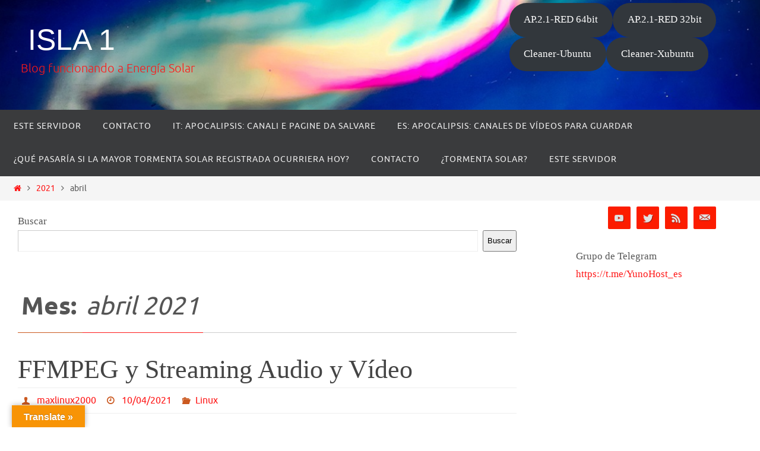

--- FILE ---
content_type: text/html; charset=UTF-8
request_url: https://www.preparandonos.es/2021/04/
body_size: 13253
content:
<!DOCTYPE html>
<html lang="es">
<head>
<meta name="viewport" content="width=device-width, user-scalable=yes, initial-scale=1.0, minimum-scale=1.0, maximum-scale=3.0">
<meta http-equiv="Content-Type" content="text/html; charset=UTF-8" />
<link rel="profile" href="http://gmpg.org/xfn/11" />
<link rel="pingback" href="https://www.preparandonos.es/xmlrpc.php" />
<title>abril 2021 &#8211; ISLA 1</title>
<meta name='robots' content='noindex, nofollow' />
<link rel='dns-prefetch' href='//translate.google.com' />
<link rel="alternate" type="application/rss+xml" title="ISLA 1 &raquo; Feed" href="https://www.preparandonos.es/feed/" />
<link rel="alternate" type="application/rss+xml" title="ISLA 1 &raquo; Feed de los comentarios" href="https://www.preparandonos.es/comments/feed/" />
<script type="text/javascript">
window._wpemojiSettings = {"baseUrl":"https:\/\/s.w.org\/images\/core\/emoji\/14.0.0\/72x72\/","ext":".png","svgUrl":"https:\/\/s.w.org\/images\/core\/emoji\/14.0.0\/svg\/","svgExt":".svg","source":{"concatemoji":"https:\/\/www.preparandonos.es\/wp-includes\/js\/wp-emoji-release.min.js?ver=6.2.2"}};
/*! This file is auto-generated */
!function(e,a,t){var n,r,o,i=a.createElement("canvas"),p=i.getContext&&i.getContext("2d");function s(e,t){p.clearRect(0,0,i.width,i.height),p.fillText(e,0,0);e=i.toDataURL();return p.clearRect(0,0,i.width,i.height),p.fillText(t,0,0),e===i.toDataURL()}function c(e){var t=a.createElement("script");t.src=e,t.defer=t.type="text/javascript",a.getElementsByTagName("head")[0].appendChild(t)}for(o=Array("flag","emoji"),t.supports={everything:!0,everythingExceptFlag:!0},r=0;r<o.length;r++)t.supports[o[r]]=function(e){if(p&&p.fillText)switch(p.textBaseline="top",p.font="600 32px Arial",e){case"flag":return s("\ud83c\udff3\ufe0f\u200d\u26a7\ufe0f","\ud83c\udff3\ufe0f\u200b\u26a7\ufe0f")?!1:!s("\ud83c\uddfa\ud83c\uddf3","\ud83c\uddfa\u200b\ud83c\uddf3")&&!s("\ud83c\udff4\udb40\udc67\udb40\udc62\udb40\udc65\udb40\udc6e\udb40\udc67\udb40\udc7f","\ud83c\udff4\u200b\udb40\udc67\u200b\udb40\udc62\u200b\udb40\udc65\u200b\udb40\udc6e\u200b\udb40\udc67\u200b\udb40\udc7f");case"emoji":return!s("\ud83e\udef1\ud83c\udffb\u200d\ud83e\udef2\ud83c\udfff","\ud83e\udef1\ud83c\udffb\u200b\ud83e\udef2\ud83c\udfff")}return!1}(o[r]),t.supports.everything=t.supports.everything&&t.supports[o[r]],"flag"!==o[r]&&(t.supports.everythingExceptFlag=t.supports.everythingExceptFlag&&t.supports[o[r]]);t.supports.everythingExceptFlag=t.supports.everythingExceptFlag&&!t.supports.flag,t.DOMReady=!1,t.readyCallback=function(){t.DOMReady=!0},t.supports.everything||(n=function(){t.readyCallback()},a.addEventListener?(a.addEventListener("DOMContentLoaded",n,!1),e.addEventListener("load",n,!1)):(e.attachEvent("onload",n),a.attachEvent("onreadystatechange",function(){"complete"===a.readyState&&t.readyCallback()})),(e=t.source||{}).concatemoji?c(e.concatemoji):e.wpemoji&&e.twemoji&&(c(e.twemoji),c(e.wpemoji)))}(window,document,window._wpemojiSettings);
</script>
<style type="text/css">
img.wp-smiley,
img.emoji {
	display: inline !important;
	border: none !important;
	box-shadow: none !important;
	height: 1em !important;
	width: 1em !important;
	margin: 0 0.07em !important;
	vertical-align: -0.1em !important;
	background: none !important;
	padding: 0 !important;
}
</style>
	<link rel='stylesheet' id='wp-block-library-css' href='https://www.preparandonos.es/wp-includes/css/dist/block-library/style.min.css?ver=6.2.2' type='text/css' media='all' />
<link rel='stylesheet' id='classic-theme-styles-css' href='https://www.preparandonos.es/wp-includes/css/classic-themes.min.css?ver=6.2.2' type='text/css' media='all' />
<style id='global-styles-inline-css' type='text/css'>
body{--wp--preset--color--black: #000000;--wp--preset--color--cyan-bluish-gray: #abb8c3;--wp--preset--color--white: #ffffff;--wp--preset--color--pale-pink: #f78da7;--wp--preset--color--vivid-red: #cf2e2e;--wp--preset--color--luminous-vivid-orange: #ff6900;--wp--preset--color--luminous-vivid-amber: #fcb900;--wp--preset--color--light-green-cyan: #7bdcb5;--wp--preset--color--vivid-green-cyan: #00d084;--wp--preset--color--pale-cyan-blue: #8ed1fc;--wp--preset--color--vivid-cyan-blue: #0693e3;--wp--preset--color--vivid-purple: #9b51e0;--wp--preset--gradient--vivid-cyan-blue-to-vivid-purple: linear-gradient(135deg,rgba(6,147,227,1) 0%,rgb(155,81,224) 100%);--wp--preset--gradient--light-green-cyan-to-vivid-green-cyan: linear-gradient(135deg,rgb(122,220,180) 0%,rgb(0,208,130) 100%);--wp--preset--gradient--luminous-vivid-amber-to-luminous-vivid-orange: linear-gradient(135deg,rgba(252,185,0,1) 0%,rgba(255,105,0,1) 100%);--wp--preset--gradient--luminous-vivid-orange-to-vivid-red: linear-gradient(135deg,rgba(255,105,0,1) 0%,rgb(207,46,46) 100%);--wp--preset--gradient--very-light-gray-to-cyan-bluish-gray: linear-gradient(135deg,rgb(238,238,238) 0%,rgb(169,184,195) 100%);--wp--preset--gradient--cool-to-warm-spectrum: linear-gradient(135deg,rgb(74,234,220) 0%,rgb(151,120,209) 20%,rgb(207,42,186) 40%,rgb(238,44,130) 60%,rgb(251,105,98) 80%,rgb(254,248,76) 100%);--wp--preset--gradient--blush-light-purple: linear-gradient(135deg,rgb(255,206,236) 0%,rgb(152,150,240) 100%);--wp--preset--gradient--blush-bordeaux: linear-gradient(135deg,rgb(254,205,165) 0%,rgb(254,45,45) 50%,rgb(107,0,62) 100%);--wp--preset--gradient--luminous-dusk: linear-gradient(135deg,rgb(255,203,112) 0%,rgb(199,81,192) 50%,rgb(65,88,208) 100%);--wp--preset--gradient--pale-ocean: linear-gradient(135deg,rgb(255,245,203) 0%,rgb(182,227,212) 50%,rgb(51,167,181) 100%);--wp--preset--gradient--electric-grass: linear-gradient(135deg,rgb(202,248,128) 0%,rgb(113,206,126) 100%);--wp--preset--gradient--midnight: linear-gradient(135deg,rgb(2,3,129) 0%,rgb(40,116,252) 100%);--wp--preset--duotone--dark-grayscale: url('#wp-duotone-dark-grayscale');--wp--preset--duotone--grayscale: url('#wp-duotone-grayscale');--wp--preset--duotone--purple-yellow: url('#wp-duotone-purple-yellow');--wp--preset--duotone--blue-red: url('#wp-duotone-blue-red');--wp--preset--duotone--midnight: url('#wp-duotone-midnight');--wp--preset--duotone--magenta-yellow: url('#wp-duotone-magenta-yellow');--wp--preset--duotone--purple-green: url('#wp-duotone-purple-green');--wp--preset--duotone--blue-orange: url('#wp-duotone-blue-orange');--wp--preset--font-size--small: 13px;--wp--preset--font-size--medium: 20px;--wp--preset--font-size--large: 36px;--wp--preset--font-size--x-large: 42px;--wp--preset--spacing--20: 0.44rem;--wp--preset--spacing--30: 0.67rem;--wp--preset--spacing--40: 1rem;--wp--preset--spacing--50: 1.5rem;--wp--preset--spacing--60: 2.25rem;--wp--preset--spacing--70: 3.38rem;--wp--preset--spacing--80: 5.06rem;--wp--preset--shadow--natural: 6px 6px 9px rgba(0, 0, 0, 0.2);--wp--preset--shadow--deep: 12px 12px 50px rgba(0, 0, 0, 0.4);--wp--preset--shadow--sharp: 6px 6px 0px rgba(0, 0, 0, 0.2);--wp--preset--shadow--outlined: 6px 6px 0px -3px rgba(255, 255, 255, 1), 6px 6px rgba(0, 0, 0, 1);--wp--preset--shadow--crisp: 6px 6px 0px rgba(0, 0, 0, 1);}:where(.is-layout-flex){gap: 0.5em;}body .is-layout-flow > .alignleft{float: left;margin-inline-start: 0;margin-inline-end: 2em;}body .is-layout-flow > .alignright{float: right;margin-inline-start: 2em;margin-inline-end: 0;}body .is-layout-flow > .aligncenter{margin-left: auto !important;margin-right: auto !important;}body .is-layout-constrained > .alignleft{float: left;margin-inline-start: 0;margin-inline-end: 2em;}body .is-layout-constrained > .alignright{float: right;margin-inline-start: 2em;margin-inline-end: 0;}body .is-layout-constrained > .aligncenter{margin-left: auto !important;margin-right: auto !important;}body .is-layout-constrained > :where(:not(.alignleft):not(.alignright):not(.alignfull)){max-width: var(--wp--style--global--content-size);margin-left: auto !important;margin-right: auto !important;}body .is-layout-constrained > .alignwide{max-width: var(--wp--style--global--wide-size);}body .is-layout-flex{display: flex;}body .is-layout-flex{flex-wrap: wrap;align-items: center;}body .is-layout-flex > *{margin: 0;}:where(.wp-block-columns.is-layout-flex){gap: 2em;}.has-black-color{color: var(--wp--preset--color--black) !important;}.has-cyan-bluish-gray-color{color: var(--wp--preset--color--cyan-bluish-gray) !important;}.has-white-color{color: var(--wp--preset--color--white) !important;}.has-pale-pink-color{color: var(--wp--preset--color--pale-pink) !important;}.has-vivid-red-color{color: var(--wp--preset--color--vivid-red) !important;}.has-luminous-vivid-orange-color{color: var(--wp--preset--color--luminous-vivid-orange) !important;}.has-luminous-vivid-amber-color{color: var(--wp--preset--color--luminous-vivid-amber) !important;}.has-light-green-cyan-color{color: var(--wp--preset--color--light-green-cyan) !important;}.has-vivid-green-cyan-color{color: var(--wp--preset--color--vivid-green-cyan) !important;}.has-pale-cyan-blue-color{color: var(--wp--preset--color--pale-cyan-blue) !important;}.has-vivid-cyan-blue-color{color: var(--wp--preset--color--vivid-cyan-blue) !important;}.has-vivid-purple-color{color: var(--wp--preset--color--vivid-purple) !important;}.has-black-background-color{background-color: var(--wp--preset--color--black) !important;}.has-cyan-bluish-gray-background-color{background-color: var(--wp--preset--color--cyan-bluish-gray) !important;}.has-white-background-color{background-color: var(--wp--preset--color--white) !important;}.has-pale-pink-background-color{background-color: var(--wp--preset--color--pale-pink) !important;}.has-vivid-red-background-color{background-color: var(--wp--preset--color--vivid-red) !important;}.has-luminous-vivid-orange-background-color{background-color: var(--wp--preset--color--luminous-vivid-orange) !important;}.has-luminous-vivid-amber-background-color{background-color: var(--wp--preset--color--luminous-vivid-amber) !important;}.has-light-green-cyan-background-color{background-color: var(--wp--preset--color--light-green-cyan) !important;}.has-vivid-green-cyan-background-color{background-color: var(--wp--preset--color--vivid-green-cyan) !important;}.has-pale-cyan-blue-background-color{background-color: var(--wp--preset--color--pale-cyan-blue) !important;}.has-vivid-cyan-blue-background-color{background-color: var(--wp--preset--color--vivid-cyan-blue) !important;}.has-vivid-purple-background-color{background-color: var(--wp--preset--color--vivid-purple) !important;}.has-black-border-color{border-color: var(--wp--preset--color--black) !important;}.has-cyan-bluish-gray-border-color{border-color: var(--wp--preset--color--cyan-bluish-gray) !important;}.has-white-border-color{border-color: var(--wp--preset--color--white) !important;}.has-pale-pink-border-color{border-color: var(--wp--preset--color--pale-pink) !important;}.has-vivid-red-border-color{border-color: var(--wp--preset--color--vivid-red) !important;}.has-luminous-vivid-orange-border-color{border-color: var(--wp--preset--color--luminous-vivid-orange) !important;}.has-luminous-vivid-amber-border-color{border-color: var(--wp--preset--color--luminous-vivid-amber) !important;}.has-light-green-cyan-border-color{border-color: var(--wp--preset--color--light-green-cyan) !important;}.has-vivid-green-cyan-border-color{border-color: var(--wp--preset--color--vivid-green-cyan) !important;}.has-pale-cyan-blue-border-color{border-color: var(--wp--preset--color--pale-cyan-blue) !important;}.has-vivid-cyan-blue-border-color{border-color: var(--wp--preset--color--vivid-cyan-blue) !important;}.has-vivid-purple-border-color{border-color: var(--wp--preset--color--vivid-purple) !important;}.has-vivid-cyan-blue-to-vivid-purple-gradient-background{background: var(--wp--preset--gradient--vivid-cyan-blue-to-vivid-purple) !important;}.has-light-green-cyan-to-vivid-green-cyan-gradient-background{background: var(--wp--preset--gradient--light-green-cyan-to-vivid-green-cyan) !important;}.has-luminous-vivid-amber-to-luminous-vivid-orange-gradient-background{background: var(--wp--preset--gradient--luminous-vivid-amber-to-luminous-vivid-orange) !important;}.has-luminous-vivid-orange-to-vivid-red-gradient-background{background: var(--wp--preset--gradient--luminous-vivid-orange-to-vivid-red) !important;}.has-very-light-gray-to-cyan-bluish-gray-gradient-background{background: var(--wp--preset--gradient--very-light-gray-to-cyan-bluish-gray) !important;}.has-cool-to-warm-spectrum-gradient-background{background: var(--wp--preset--gradient--cool-to-warm-spectrum) !important;}.has-blush-light-purple-gradient-background{background: var(--wp--preset--gradient--blush-light-purple) !important;}.has-blush-bordeaux-gradient-background{background: var(--wp--preset--gradient--blush-bordeaux) !important;}.has-luminous-dusk-gradient-background{background: var(--wp--preset--gradient--luminous-dusk) !important;}.has-pale-ocean-gradient-background{background: var(--wp--preset--gradient--pale-ocean) !important;}.has-electric-grass-gradient-background{background: var(--wp--preset--gradient--electric-grass) !important;}.has-midnight-gradient-background{background: var(--wp--preset--gradient--midnight) !important;}.has-small-font-size{font-size: var(--wp--preset--font-size--small) !important;}.has-medium-font-size{font-size: var(--wp--preset--font-size--medium) !important;}.has-large-font-size{font-size: var(--wp--preset--font-size--large) !important;}.has-x-large-font-size{font-size: var(--wp--preset--font-size--x-large) !important;}
.wp-block-navigation a:where(:not(.wp-element-button)){color: inherit;}
:where(.wp-block-columns.is-layout-flex){gap: 2em;}
.wp-block-pullquote{font-size: 1.5em;line-height: 1.6;}
</style>
<link rel='stylesheet' id='google-language-translator-css' href='https://www.preparandonos.es/wp-content/plugins/google-language-translator/css/style.css?ver=6.0.19' type='text/css' media='' />
<link rel='stylesheet' id='glt-toolbar-styles-css' href='https://www.preparandonos.es/wp-content/plugins/google-language-translator/css/toolbar.css?ver=6.0.19' type='text/css' media='' />
<link rel='stylesheet' id='vlp-public-css' href='https://www.preparandonos.es/wp-content/plugins/visual-link-preview/dist/public.css?ver=2.2.5' type='text/css' media='all' />
<link rel='stylesheet' id='nirvana-fonts-css' href='https://www.preparandonos.es/wp-content/themes/nirvana/fonts/fontfaces.css?ver=1.6.2' type='text/css' media='all' />
<link rel='stylesheet' id='nirvana-style-css' href='https://www.preparandonos.es/wp-content/themes/nirvana/style.css?ver=1.6.2' type='text/css' media='all' />
<style id='nirvana-style-inline-css' type='text/css'>
 #header-container { width: 1250px; } #header-container, #access >.menu, #forbottom, #colophon, #footer-widget-area, #topbar-inner, .ppbox, #pp-afterslider #container, #breadcrumbs-box { max-width: 1250px; } #container.one-column { } #container.two-columns-right #secondary { width: 300px; float:right; } #container.two-columns-right #content { width: 810px; float: left; } /* fallback */ #container.two-columns-right #content { width: calc(100% - 380px); float: left; } #container.two-columns-left #primary { width: 300px; float: left; } #container.two-columns-left #content { width: 810px; float: right; } /* fallback */ #container.two-columns-left #content { width: -moz-calc(100% - 380px); float: right; width: -webkit-calc(100% - 380px ); width: calc(100% - 380px); } #container.three-columns-right .sidey { width: 150px; float: left; } #container.three-columns-right #primary { margin-left: 80px; margin-right: 80px; } #container.three-columns-right #content { width: 730px; float: left; } /* fallback */ #container.three-columns-right #content { width: -moz-calc(100% - 460px); float: left; width: -webkit-calc(100% - 460px); width: calc(100% - 460px); } #container.three-columns-left .sidey { width: 150px; float: left; } #container.three-columns-left #secondary{ margin-left: 80px; margin-right: 80px; } #container.three-columns-left #content { width: 730px; float: right;} /* fallback */ #container.three-columns-left #content { width: -moz-calc(100% - 460px); float: right; width: -webkit-calc(100% - 460px); width: calc(100% - 460px); } #container.three-columns-sided .sidey { width: 150px; float: left; } #container.three-columns-sided #secondary{ float:right; } #container.three-columns-sided #content { width: 730px; float: right; /* fallback */ width: -moz-calc(100% - 460px); float: right; width: -webkit-calc(100% - 460px); float: right; width: calc(100% - 460px); float: right; margin: 0 230px 0 -1190px; } body { font-family: Ubuntu; } #content h1.entry-title a, #content h2.entry-title a, #content h1.entry-title, #content h2.entry-title { font-family: "Fuente general"; } .widget-title, .widget-title a { line-height: normal; font-family: "Fuente general"; } .widget-container, .widget-container a { font-family: Fuente general; } .entry-content h1, .entry-content h2, .entry-content h3, .entry-content h4, .entry-content h5, .entry-content h6, .nivo-caption h2, #front-text1 h1, #front-text2 h1, h3.column-header-image, #comments #reply-title { font-family: "Fuente general"; } #site-title span a { font-family: "Arial Black", Gadget, sans-serif; }; } #access ul li a, #access ul li a span { font-family: "Fuente general"; } /* general */ body { color: #555555; background-color: #FFFFFF } a { color: #ff1818; } a:hover, .entry-meta span a:hover, .comments-link a:hover, body.coldisplay2 #front-columns a:active { color: #CB5920; } a:active { background-color: #CB5920; color: #FFFFFF; } .entry-meta a:hover, .widget-container a:hover, .footer2 a:hover { border-bottom-color: #CCCCCC; } .sticky h2.entry-title a { background-color: #ff1818; color: #FFFFFF; } #header { ; } #site-title span a { color: #ffffff; } #site-description { color: #ff1818; } .socials a:hover .socials-hover { background-color: #ff1818; } .socials .socials-hover { background-color: #fc1c00; } /* Main menu top level */ #access a, #nav-toggle span { color: #EEEEEE; } #access, #nav-toggle, #access ul li { background-color: #3A3B3D; } #access > .menu > ul > li > a > span { } #access ul li:hover { background-color: #ff1818; color: #FFFFFF; } #access ul > li.current_page_item , #access ul > li.current-menu-item, #access ul > li.current_page_ancestor , #access ul > li.current-menu-ancestor { background-color: #47484a; } /* Main menu Submenus */ #access ul ul li, #access ul ul { background-color: #ff1818; } #access ul ul li a { color: #FFFFFF; } #access ul ul li:hover { background-color: #ff2626; } #breadcrumbs { background-color: #f5f5f5; } #access ul ul li.current_page_item, #access ul ul li.current-menu-item, #access ul ul li.current_page_ancestor, #access ul ul li.current-menu-ancestor { background-color: #ff2626; } /* top menu */ #topbar { background-color: #FFFFFF; border-bottom-color: #ebebeb; } .menu-header-search .searchform { background: #F7F7F7; } .topmenu ul li a, .search-icon:before { color: #999999; } .topmenu ul li a:hover { background-color: #efefef; } .search-icon:hover:before { color: #ff1818; } /* main */ #main { background-color: #FFFFFF; } #author-info, .page-title, #entry-author-info { border-color: #CCCCCC; } .page-title-text { border-color: #CB5920; } .page-title span { border-color: #ff1818; } #entry-author-info #author-avatar, #author-info #author-avatar { border-color: #EEEEEE; } .avatar-container:before { background-color: #CB5920; } .sidey .widget-container { color: #555555; ; } .sidey .widget-title { color: #666666; ; border-color: #CCCCCC; } .sidey .widget-container a { ; } .sidey .widget-container a:hover { ; } .widget-title span { border-color: #666666; } .entry-content h1, .entry-content h2, .entry-content h3, .entry-content h4, .entry-content h5, .entry-content h6 { color: #444444; } .entry-title, .entry-title a{ color: #444444; } .entry-title a:hover { color: #000000; } #content span.entry-format { color: #CCCCCC; } /* footer */ #footer { color: #AAAAAA; background-color: #F5F5F5; } #footer2 { color: #AAAAAA; background-color: #3A3B3D; } #sfooter-full { background-color: #353638; } .footermenu ul li { border-color: #494a4c; } .footermenu ul li:hover { border-color: #5d5e60; } #colophon a { ; } #colophon a:hover { ; } #footer2 a, .footermenu ul li:after { ; } #footer2 a:hover { ; } #footer .widget-container { color: #555555; ; } #footer .widget-title { color: #888888; ; border-color:#CCCCCC; } /* buttons */ a.continue-reading-link { color: #ff1818; border-color: #ff1818; } a.continue-reading-link:hover { background-color: #ff1818; color: #FFFFFF; } #cryout_ajax_more_trigger { border: 1px solid #CCCCCC; } #cryout_ajax_more_trigger:hover { background-color: #F7F7F7; } a.continue-reading-link i.crycon-right-dir { color: #ff1818 } a.continue-reading-link:hover i.crycon-right-dir { color: #FFFFFF } .page-link a, .page-link > span > em { border-color: #CCCCCC } .columnmore a { background: #CB5920; color:#F7F7F7 } .columnmore a:hover { background: #ff1818; } .file, .button, input[type="submit"], input[type="reset"], #respond .form-submit input#submit { background-color: #FFFFFF; border-color: #CCCCCC; } .button:hover, #respond .form-submit input#submit:hover { background-color: #F7F7F7; } .entry-content tr th, .entry-content thead th { color: #444444; } .entry-content tr th { background-color: #ff1818; color:#FFFFFF; } .entry-content tr.even { background-color: #F7F7F7; } hr { border-color: #EEEEEE; } input[type="text"], input[type="password"], input[type="email"], input[type="color"], input[type="date"], input[type="datetime"], input[type="datetime-local"], input[type="month"], input[type="number"], input[type="range"], input[type="search"], input[type="tel"], input[type="time"], input[type="url"], input[type="week"], textarea, select { border-color: #CCCCCC #EEEEEE #EEEEEE #CCCCCC; color: #555555; } input[type="submit"], input[type="reset"] { color: #555555; } input[type="text"]:hover, input[type="password"]:hover, input[type="email"]:hover, input[type="color"]:hover, input[type="date"]:hover, input[type="datetime"]:hover, input[type="datetime-local"]:hover, input[type="month"]:hover, input[type="number"]:hover, input[type="range"]:hover, input[type="search"]:hover, input[type="tel"]:hover, input[type="time"]:hover, input[type="url"]:hover, input[type="week"]:hover, textarea:hover { background-color: rgba(247,247,247,0.4); } .entry-content pre { background-color: #F7F7F7; border-color: rgba(255,24,24,0.1); } abbr, acronym { border-color: #555555; } .comment-meta a { color: #999999; } #respond .form-allowed-tags { color: #999999; } .comment .reply a { border-color: #EEEEEE; } .comment .reply a:hover { color: #ff1818; } .entry-meta { border-color: #EEEEEE; } .entry-meta .crycon-metas:before { color: #CB5920; } .entry-meta span a, .comments-link a { ; } .entry-meta span a:hover, .comments-link a:hover { ; } .entry-meta span, .entry-utility span, .footer-tags { color: #c1c1c1; } .nav-next a, .nav-previous a{ background-color:#f8f8f8; } .nav-next a:hover, .nav-previous a:hover { background-color: #ff1818; color:#FFFFFF; } .pagination { border-color: #ededed; } .pagination a:hover { background-color: #CB5920; color: #FFFFFF; } h3#comments-title { border-color: #CCCCCC; } h3#comments-title span { background-color: #ff1818; color: #FFFFFF; } .comment-details { border-color: #EEEEEE; } .searchform input[type="text"] { color: #999999; } .searchform:after { background-color: #ff1818; } .searchform:hover:after { background-color: #CB5920; } .searchsubmit[type="submit"]{ color: #F7F7F7; } li.menu-main-search .searchform .s { background-color: #FFFFFF; } li.menu-main-search .searchsubmit[type="submit"] { color: #999999; } .caption-accented .wp-caption { background-color:rgba(255,24,24,0.8); color:#FFFFFF; } .nirvana-image-one .entry-content img[class*='align'], .nirvana-image-one .entry-summary img[class*='align'], .nirvana-image-two .entry-content img[class*='align'], .nirvana-image-two .entry-summary img[class*='align'] .nirvana-image-one .entry-content [class*='wp-block'][class*='align'] img, .nirvana-image-one .entry-summary [class*='wp-block'][class*='align'] img, .nirvana-image-two .entry-content [class*='wp-block'][class*='align'] img, .nirvana-image-two .entry-summary [class*='wp-block'][class*='align'] img { border-color: #ff1818; } html { font-size: 17px; line-height: 1.8; } .entry-content, .entry-summary, .ppbox { text-align: inherit ; } .entry-content, .entry-summary, .widget-container, .ppbox, .navigation { ; } #content h1.entry-title, #content h2.entry-title, .woocommerce-page h1.page-title { font-size: 44px; } .widget-title, .widget-title a { font-size: 20px; } .widget-container, .widget-container a { font-size: 17px; } #content h1, #pp-afterslider h1 { font-size: 42px; } #content h2, #pp-afterslider h2 { font-size: 36px; } #content h3, #pp-afterslider h3 { font-size: 31px; } #content h4, #pp-afterslider h4 { font-size: 26px; } #content h5, #pp-afterslider h5 { font-size: 21px; } #content h6, #pp-afterslider h6 { font-size: 16px; } #site-title span a { font-size: 50px; } #access ul li a { font-size: 14px; } #access ul ul ul a { font-size: 13px; } .nocomments, .nocomments2 { display: none; } article footer.entry-meta { display: none; } .entry-content p, .entry-content ul, .entry-content ol, .entry-content dd, .entry-content pre, .entry-content hr, .commentlist p { margin-bottom: 1.0em; } #header-container > div { margin: 35px 0 0 0px; } #toTop:hover .crycon-back2top:before { color: #CB5920; } #main { margin-top: 5px; } #forbottom { padding-left: 0px; padding-right: 0px; } #header-widget-area { width: 33%; } #branding { height:180px; } @media (max-width: 1920px) { #branding, #bg_image { display: block; height: auto; max-width: 100%; min-height: inherit !important; } } 
/* Nirvana Custom CSS */ /* cabecera */ #bg_image { width: 100%; height: 100%; } #site-title { margin-left: 1em; } #site-description { margin-left: 1em; } #topbar { display: none; } .wp-block-code { background-color: black !important; color: lime; margin: 1em; -webkit-box-shadow: 5px 5px 12px 2px rgba(0,0,0,0.72); box-shadow: 5px 5px 12px 2px rgba(0,0,0,0.72); } .smallButtons { font-size: 0.5em !important; padding: 5px !important; background: white; }
</style>
<link rel='stylesheet' id='nirvana-mobile-css' href='https://www.preparandonos.es/wp-content/themes/nirvana/styles/style-mobile.css?ver=1.6.2' type='text/css' media='all' />
<script type='text/javascript' src='https://www.preparandonos.es/wp-includes/js/jquery/jquery.min.js?ver=3.6.4' id='jquery-core-js'></script>
<script type='text/javascript' src='https://www.preparandonos.es/wp-includes/js/jquery/jquery-migrate.min.js?ver=3.4.0' id='jquery-migrate-js'></script>
<link rel="https://api.w.org/" href="https://www.preparandonos.es/wp-json/" /><link rel="EditURI" type="application/rsd+xml" title="RSD" href="https://www.preparandonos.es/xmlrpc.php?rsd" />
<link rel="wlwmanifest" type="application/wlwmanifest+xml" href="https://www.preparandonos.es/wp-includes/wlwmanifest.xml" />
<meta name="generator" content="WordPress 6.2.2" />
<style>p.hello{font-size:12px;color:darkgray;}#google_language_translator,#flags{text-align:left;}#google_language_translator{clear:both;}#flags{width:165px;}#flags a{display:inline-block;margin-right:2px;}#google_language_translator{width:auto!important;}div.skiptranslate.goog-te-gadget{display:inline!important;}.goog-tooltip{display: none!important;}.goog-tooltip:hover{display: none!important;}.goog-text-highlight{background-color:transparent!important;border:none!important;box-shadow:none!important;}#google_language_translator select.goog-te-combo{color:#32373c;}#google_language_translator{color:transparent;}body{top:0px!important;}#goog-gt-{display:none!important;}#glt-translate-trigger{left:20px;right:auto;}#glt-translate-trigger > span{color:#ffffff;}#glt-translate-trigger{background:#f89406;}.goog-te-gadget .goog-te-combo{width:100%;}</style><link rel="icon" href="https://www.preparandonos.es/wp-content/uploads/2021/02/cropped-standard_compressed_koronautbrudd-150x150.jpg" sizes="32x32" />
<link rel="icon" href="https://www.preparandonos.es/wp-content/uploads/2021/02/cropped-standard_compressed_koronautbrudd-300x300.jpg" sizes="192x192" />
<link rel="apple-touch-icon" href="https://www.preparandonos.es/wp-content/uploads/2021/02/cropped-standard_compressed_koronautbrudd-300x300.jpg" />
<meta name="msapplication-TileImage" content="https://www.preparandonos.es/wp-content/uploads/2021/02/cropped-standard_compressed_koronautbrudd-300x300.jpg" />
<!--[if lt IE 9]>
<script>
document.createElement('header');
document.createElement('nav');
document.createElement('section');
document.createElement('article');
document.createElement('aside');
document.createElement('footer');
</script>
<![endif]-->
</head>
<body class="archive date nirvana-image-two caption-simple nirvana-comment-placeholders nirvana-menu-left">

		<a class="skip-link screen-reader-text" href="#main" title="Ir al contenido"> Ir al contenido </a>
	<svg xmlns="http://www.w3.org/2000/svg" viewBox="0 0 0 0" width="0" height="0" focusable="false" role="none" style="visibility: hidden; position: absolute; left: -9999px; overflow: hidden;" ><defs><filter id="wp-duotone-dark-grayscale"><feColorMatrix color-interpolation-filters="sRGB" type="matrix" values=" .299 .587 .114 0 0 .299 .587 .114 0 0 .299 .587 .114 0 0 .299 .587 .114 0 0 " /><feComponentTransfer color-interpolation-filters="sRGB" ><feFuncR type="table" tableValues="0 0.49803921568627" /><feFuncG type="table" tableValues="0 0.49803921568627" /><feFuncB type="table" tableValues="0 0.49803921568627" /><feFuncA type="table" tableValues="1 1" /></feComponentTransfer><feComposite in2="SourceGraphic" operator="in" /></filter></defs></svg><svg xmlns="http://www.w3.org/2000/svg" viewBox="0 0 0 0" width="0" height="0" focusable="false" role="none" style="visibility: hidden; position: absolute; left: -9999px; overflow: hidden;" ><defs><filter id="wp-duotone-grayscale"><feColorMatrix color-interpolation-filters="sRGB" type="matrix" values=" .299 .587 .114 0 0 .299 .587 .114 0 0 .299 .587 .114 0 0 .299 .587 .114 0 0 " /><feComponentTransfer color-interpolation-filters="sRGB" ><feFuncR type="table" tableValues="0 1" /><feFuncG type="table" tableValues="0 1" /><feFuncB type="table" tableValues="0 1" /><feFuncA type="table" tableValues="1 1" /></feComponentTransfer><feComposite in2="SourceGraphic" operator="in" /></filter></defs></svg><svg xmlns="http://www.w3.org/2000/svg" viewBox="0 0 0 0" width="0" height="0" focusable="false" role="none" style="visibility: hidden; position: absolute; left: -9999px; overflow: hidden;" ><defs><filter id="wp-duotone-purple-yellow"><feColorMatrix color-interpolation-filters="sRGB" type="matrix" values=" .299 .587 .114 0 0 .299 .587 .114 0 0 .299 .587 .114 0 0 .299 .587 .114 0 0 " /><feComponentTransfer color-interpolation-filters="sRGB" ><feFuncR type="table" tableValues="0.54901960784314 0.98823529411765" /><feFuncG type="table" tableValues="0 1" /><feFuncB type="table" tableValues="0.71764705882353 0.25490196078431" /><feFuncA type="table" tableValues="1 1" /></feComponentTransfer><feComposite in2="SourceGraphic" operator="in" /></filter></defs></svg><svg xmlns="http://www.w3.org/2000/svg" viewBox="0 0 0 0" width="0" height="0" focusable="false" role="none" style="visibility: hidden; position: absolute; left: -9999px; overflow: hidden;" ><defs><filter id="wp-duotone-blue-red"><feColorMatrix color-interpolation-filters="sRGB" type="matrix" values=" .299 .587 .114 0 0 .299 .587 .114 0 0 .299 .587 .114 0 0 .299 .587 .114 0 0 " /><feComponentTransfer color-interpolation-filters="sRGB" ><feFuncR type="table" tableValues="0 1" /><feFuncG type="table" tableValues="0 0.27843137254902" /><feFuncB type="table" tableValues="0.5921568627451 0.27843137254902" /><feFuncA type="table" tableValues="1 1" /></feComponentTransfer><feComposite in2="SourceGraphic" operator="in" /></filter></defs></svg><svg xmlns="http://www.w3.org/2000/svg" viewBox="0 0 0 0" width="0" height="0" focusable="false" role="none" style="visibility: hidden; position: absolute; left: -9999px; overflow: hidden;" ><defs><filter id="wp-duotone-midnight"><feColorMatrix color-interpolation-filters="sRGB" type="matrix" values=" .299 .587 .114 0 0 .299 .587 .114 0 0 .299 .587 .114 0 0 .299 .587 .114 0 0 " /><feComponentTransfer color-interpolation-filters="sRGB" ><feFuncR type="table" tableValues="0 0" /><feFuncG type="table" tableValues="0 0.64705882352941" /><feFuncB type="table" tableValues="0 1" /><feFuncA type="table" tableValues="1 1" /></feComponentTransfer><feComposite in2="SourceGraphic" operator="in" /></filter></defs></svg><svg xmlns="http://www.w3.org/2000/svg" viewBox="0 0 0 0" width="0" height="0" focusable="false" role="none" style="visibility: hidden; position: absolute; left: -9999px; overflow: hidden;" ><defs><filter id="wp-duotone-magenta-yellow"><feColorMatrix color-interpolation-filters="sRGB" type="matrix" values=" .299 .587 .114 0 0 .299 .587 .114 0 0 .299 .587 .114 0 0 .299 .587 .114 0 0 " /><feComponentTransfer color-interpolation-filters="sRGB" ><feFuncR type="table" tableValues="0.78039215686275 1" /><feFuncG type="table" tableValues="0 0.94901960784314" /><feFuncB type="table" tableValues="0.35294117647059 0.47058823529412" /><feFuncA type="table" tableValues="1 1" /></feComponentTransfer><feComposite in2="SourceGraphic" operator="in" /></filter></defs></svg><svg xmlns="http://www.w3.org/2000/svg" viewBox="0 0 0 0" width="0" height="0" focusable="false" role="none" style="visibility: hidden; position: absolute; left: -9999px; overflow: hidden;" ><defs><filter id="wp-duotone-purple-green"><feColorMatrix color-interpolation-filters="sRGB" type="matrix" values=" .299 .587 .114 0 0 .299 .587 .114 0 0 .299 .587 .114 0 0 .299 .587 .114 0 0 " /><feComponentTransfer color-interpolation-filters="sRGB" ><feFuncR type="table" tableValues="0.65098039215686 0.40392156862745" /><feFuncG type="table" tableValues="0 1" /><feFuncB type="table" tableValues="0.44705882352941 0.4" /><feFuncA type="table" tableValues="1 1" /></feComponentTransfer><feComposite in2="SourceGraphic" operator="in" /></filter></defs></svg><svg xmlns="http://www.w3.org/2000/svg" viewBox="0 0 0 0" width="0" height="0" focusable="false" role="none" style="visibility: hidden; position: absolute; left: -9999px; overflow: hidden;" ><defs><filter id="wp-duotone-blue-orange"><feColorMatrix color-interpolation-filters="sRGB" type="matrix" values=" .299 .587 .114 0 0 .299 .587 .114 0 0 .299 .587 .114 0 0 .299 .587 .114 0 0 " /><feComponentTransfer color-interpolation-filters="sRGB" ><feFuncR type="table" tableValues="0.098039215686275 1" /><feFuncG type="table" tableValues="0 0.66274509803922" /><feFuncB type="table" tableValues="0.84705882352941 0.41960784313725" /><feFuncA type="table" tableValues="1 1" /></feComponentTransfer><feComposite in2="SourceGraphic" operator="in" /></filter></defs></svg>
<div id="wrapper" class="hfeed">
<div id="topbar" ><div id="topbar-inner"> <div class="socials" id="sheader">
			<a  target="_blank"  href="https://videos.tormentasolar.win"
			class="socialicons social-YouTube" title="YouTube">
				<img alt="YouTube" src="https://www.preparandonos.es/wp-content/themes/nirvana/images/socials/YouTube.png" />
			</a>
			<a  target="_blank"  href="https://social.tormentasolar.win"
			class="socialicons social-Twitter" title="Twitter">
				<img alt="Twitter" src="https://www.preparandonos.es/wp-content/themes/nirvana/images/socials/Twitter.png" />
			</a>
			<a  target="_blank"  href="https://isla1.tormentasolar.win/feed/"
			class="socialicons social-RSS" title="RSS">
				<img alt="RSS" src="https://www.preparandonos.es/wp-content/themes/nirvana/images/socials/RSS.png" />
			</a>
			<a  target="_blank"  href="mailto:maxlinux2000@tormentasolar.win"
			class="socialicons social-Mail" title="Mail">
				<img alt="Mail" src="https://www.preparandonos.es/wp-content/themes/nirvana/images/socials/Mail.png" />
			</a></div> </div></div>

<div id="header-full">
	<header id="header">
		<div id="masthead">
					<div id="branding" role="banner" >
				<img id="bg_image" alt="ISLA 1" title="ISLA 1" src="https://www.preparandonos.es/wp-content/uploads/2021/03/cropped-Captura-de-pantalla-de-2021-03-07-21-56-17.png"  /><div id="header-container"><div class="site-identity"><div id="site-title"><span> <a href="https://www.preparandonos.es/" title="ISLA 1" rel="home">ISLA 1</a> </span></div><div id="site-description" >Blog funcionando a Energía Solar</div></div></div>						<div id="header-widget-area">
			<ul class="yoyo">
				<li id="block-7" class="widget-container widget_block">
<div class="wp-block-buttons is-layout-flex">
<div class="wp-block-button"><a class="wp-block-button__link wp-element-button" href="https://www.preparandonos.es/AP.2.1.install.red" target="_blank" rel="noreferrer noopener">AP.2.1-RED 64bit</a></div>



<div class="wp-block-button"><a class="wp-block-button__link wp-element-button" href="https://www.preparandonos.es/AP.2.1.install.32bit" target="_blank" rel="noreferrer noopener">AP.2.1-RED 32bit</a></div>



<div class="wp-block-button"><a class="wp-block-button__link wp-element-button" href="https://www.preparandonos.es/Cleaner.Ubuntu.22.04" target="_blank" rel="noreferrer noopener">Cleaner-Ubuntu</a></div>



<div class="wp-block-button"><a class="wp-block-button__link wp-element-button" href="https://www.preparandonos.es/Cleaner.Xubuntu.22.04" target="_blank" rel="noreferrer noopener">Cleaner-Xubuntu</a></div>
</div>
</li>			</ul>
		</div>
					<div style="clear:both;"></div>
			</div><!-- #branding -->
			<button id="nav-toggle"><span>&nbsp;</span></button>
			<nav id="access" class="jssafe" role="navigation">
					<div class="skip-link screen-reader-text"><a href="#content" title="Ir al contenido">Ir al contenido</a></div>
	<div class="menu"><ul id="prime_nav" class="menu"><li id="menu-item-816" class="menu-item menu-item-type-post_type menu-item-object-page menu-item-816"><a href="https://www.preparandonos.es/este-servidor/"><span>Este Servidor</span></a></li>
<li id="menu-item-813" class="menu-item menu-item-type-post_type menu-item-object-page menu-item-813"><a href="https://www.preparandonos.es/contacto/"><span>Contacto</span></a></li>
<li id="menu-item-1364" class="menu-item menu-item-type-post_type menu-item-object-page menu-item-1364"><a href="https://www.preparandonos.es/it-apocalipsis-canali-e-pagine-da-salvare/"><span>IT: Apocalipsis:  Canali e pagine da salvare</span></a></li>
<li id="menu-item-1365" class="menu-item menu-item-type-post_type menu-item-object-page menu-item-1365"><a href="https://www.preparandonos.es/apocalipsis-canales-de-videos-para-guardar/"><span>ES: Apocalipsis: Canales de vídeos para guardar</span></a></li>
<li id="menu-item-1366" class="menu-item menu-item-type-post_type menu-item-object-page menu-item-1366"><a href="https://www.preparandonos.es/que-pasaria-si-la-mayor-tormenta-solar-registrada-ocurriera-hoy/"><span>¿Qué pasaría si la mayor tormenta solar registrada ocurriera hoy?</span></a></li>
<li id="menu-item-1367" class="menu-item menu-item-type-post_type menu-item-object-page menu-item-1367"><a href="https://www.preparandonos.es/contacto/"><span>Contacto</span></a></li>
<li id="menu-item-1368" class="menu-item menu-item-type-post_type menu-item-object-page menu-item-1368"><a href="https://www.preparandonos.es/tormenta-solar/"><span>¿Tormenta Solar?</span></a></li>
<li id="menu-item-1369" class="menu-item menu-item-type-post_type menu-item-object-page menu-item-1369"><a href="https://www.preparandonos.es/este-servidor/"><span>Este Servidor</span></a></li>
</ul></div>			</nav><!-- #access -->


		</div><!-- #masthead -->
	</header><!-- #header -->
</div><!-- #header-full -->

<div style="clear:both;height:0;"> </div>
<div id="breadcrumbs"><div id="breadcrumbs-box"><a href="https://www.preparandonos.es"><i class="crycon-homebread"></i><span class="screen-reader-text">Inicio</span></a><i class="crycon-angle-right"></i> <a href="https://www.preparandonos.es/2021/">2021</a> <i class="crycon-angle-right"></i> <span class="current">abril</span></div></div><div id="main">
		<div id="toTop"><i class="crycon-back2top"></i> </div>	<div  id="forbottom" >
		
		<div style="clear:both;"> </div>

		<section id="container" class="two-columns-right">
			<div id="content" role="main">
			
						<ul class="yoyo">
				<li id="block-8" class="widget-container widget_block widget_search"><form role="search" method="get" action="https://www.preparandonos.es/" class="wp-block-search__button-outside wp-block-search__text-button wp-block-search"><label for="wp-block-search__input-2" class="wp-block-search__label" >Buscar</label><div class="wp-block-search__inside-wrapper " ><input type="search" id="wp-block-search__input-2" class="wp-block-search__input" name="s" value="" placeholder=""  required /><button type="submit" class="wp-block-search__button wp-element-button"  >Buscar</button></div></form></li>			</ul>
				
			
				<header class="page-header">
					<h1 class="page-title"><div class="page-title-text">Mes: <span>abril 2021</span><div></h1>									</header>

								
					
	<article id="post-668" class="post-668 post type-post status-publish format-standard hentry category-linux">
				
		<header class="entry-header">			
			<h2 class="entry-title">
				<a href="https://www.preparandonos.es/2021/04/10/ffmpeg-y-streaming-audio-y-video/" title="Enlaces permanentes a FFMPEG y Streaming Audio y Vídeo" rel="bookmark">FFMPEG y Streaming Audio y Vídeo</a>
			</h2>
						<div class="entry-meta">
				<span class="author vcard" ><i class="crycon-author crycon-metas" title="Autor"></i>
				<a class="url fn n" rel="author" href="https://www.preparandonos.es/author/max_linux/" title="Ver todas las entradas de maxlinux2000">maxlinux2000</a></span><span>
						<i class="crycon-time crycon-metas" title="Fecha"></i>
						<time class="onDate date published" datetime="2021-04-10T22:35:37+02:00">
							<a href="https://www.preparandonos.es/2021/04/10/ffmpeg-y-streaming-audio-y-video/" rel="bookmark">10/04/2021</a>
						</time>
					</span><time class="updated"  datetime="2021-04-10T22:35:37+02:00">10/04/2021</time><span class="bl_categ"><i class="crycon-folder-open crycon-metas" title="Categorías"></i><a href="https://www.preparandonos.es/category/linux/" rel="tag">Linux</a></span> 			</div><!-- .entry-meta -->	
		</header><!-- .entry-header -->
		
									
												<div class="entry-summary">
						<a title="FFMPEG y Streaming Audio y Vídeo" href="https://www.preparandonos.es/2021/04/10/ffmpeg-y-streaming-audio-y-video/" >
			<img width="350" title="" alt="" class="alignleft post_thumbnail" src="https://www.preparandonos.es/wp-content/uploads/2021/04/Captura-de-pantalla-de-2021-04-10-23-22-25.png"></a>						<p>Mientras que se están bajando los videos de opensource ecology para mi archivo, y testeo el nuevo script, escribo este articulo para un amigo que tiene que hacer una charla acerca de esta poderosa herramientas. Aquí no voy hablar de los clásicos de esta herramientas para la conversión de los&#8230;</p>
<p> <a class="continue-reading-link" href="https://www.preparandonos.es/2021/04/10/ffmpeg-y-streaming-audio-y-video/"><span>más&#8230;</span><i class="crycon-right-dir"></i></a> </p>
						</div><!-- .entry-summary -->
									
		
		<footer class="entry-meta">
					</footer>
	</article><!-- #post-668 -->
	

				
					
	<article id="post-659" class="post-659 post type-post status-publish format-standard hentry category-linux">
				
		<header class="entry-header">			
			<h2 class="entry-title">
				<a href="https://www.preparandonos.es/2021/04/10/nueva-actualizacion-de-youtube-peertube/" title="Enlaces permanentes a Nueva actualización de youtube-&gt;peertube" rel="bookmark">Nueva actualización de youtube->peertube</a>
			</h2>
						<div class="entry-meta">
				<span class="author vcard" ><i class="crycon-author crycon-metas" title="Autor"></i>
				<a class="url fn n" rel="author" href="https://www.preparandonos.es/author/max_linux/" title="Ver todas las entradas de maxlinux2000">maxlinux2000</a></span><span>
						<i class="crycon-time crycon-metas" title="Fecha"></i>
						<time class="onDate date published" datetime="2021-04-10T08:30:00+02:00">
							<a href="https://www.preparandonos.es/2021/04/10/nueva-actualizacion-de-youtube-peertube/" rel="bookmark">10/04/2021</a>
						</time>
					</span><time class="updated"  datetime="2021-04-10T08:30:00+02:00">10/04/2021</time><span class="bl_categ"><i class="crycon-folder-open crycon-metas" title="Categorías"></i><a href="https://www.preparandonos.es/category/linux/" rel="tag">Linux</a></span> 			</div><!-- .entry-meta -->	
		</header><!-- .entry-header -->
		
									
												<div class="entry-summary">
						<a title="Nueva actualización de youtube-&gt;peertube" href="https://www.preparandonos.es/2021/04/10/nueva-actualizacion-de-youtube-peertube/" >
			<img width="350" title="" alt="" class="alignleft post_thumbnail" src="https://www.preparandonos.es/wp-content/uploads/2021/04/Captura-de-pantalla-de-2021-04-10-06-30-21.png"></a>						<p>Después que youtube me haya bloqueado la IP de donde descargo los vídeos por haberme pasado 3 pueblos (si, me pasé 🙂 ) he añadido la posibilidad de utilizar un proxy, y por esto he instalado en uno de los vps que tengo en digitalocean el paquete tinyproxy. Que es&#8230;</p>
<p> <a class="continue-reading-link" href="https://www.preparandonos.es/2021/04/10/nueva-actualizacion-de-youtube-peertube/"><span>más&#8230;</span><i class="crycon-right-dir"></i></a> </p>
						</div><!-- .entry-summary -->
									
		
		<footer class="entry-meta">
					</footer>
	</article><!-- #post-659 -->
	

				
					
	<article id="post-641" class="post-641 post type-post status-publish format-standard hentry category-linux">
				
		<header class="entry-header">			
			<h2 class="entry-title">
				<a href="https://www.preparandonos.es/2021/04/05/actualizacion-video-youtube-peertube/" title="Enlaces permanentes a Actualización video Youtube -&gt; PeerTube" rel="bookmark">Actualización video Youtube -> PeerTube</a>
			</h2>
						<div class="entry-meta">
				<span class="author vcard" ><i class="crycon-author crycon-metas" title="Autor"></i>
				<a class="url fn n" rel="author" href="https://www.preparandonos.es/author/max_linux/" title="Ver todas las entradas de maxlinux2000">maxlinux2000</a></span><span>
						<i class="crycon-time crycon-metas" title="Fecha"></i>
						<time class="onDate date published" datetime="2021-04-05T17:23:31+02:00">
							<a href="https://www.preparandonos.es/2021/04/05/actualizacion-video-youtube-peertube/" rel="bookmark">05/04/2021</a>
						</time>
					</span><time class="updated"  datetime="2021-04-05T17:23:31+02:00">05/04/2021</time><span class="bl_categ"><i class="crycon-folder-open crycon-metas" title="Categorías"></i><a href="https://www.preparandonos.es/category/linux/" rel="tag">Linux</a></span> 			</div><!-- .entry-meta -->	
		</header><!-- .entry-header -->
		
									
												<div class="entry-summary">
						<a title="Actualización video Youtube -&gt; PeerTube" href="https://www.preparandonos.es/2021/04/05/actualizacion-video-youtube-peertube/" >
			<img width="350" title="" alt="" class="alignleft post_thumbnail" src="https://www.preparandonos.es/wp-content/uploads/2021/04/Captura-de-pantalla-de-2021-04-05-18-22-25.png"></a>						<p>Los vídeos en español son interesantes, pero hay muchos vídeos en ingles que también lo son y no todo el mundo habla este idioma, así que he retomado el script para descargar los vídeos de youtube y cargarlos en peertube, modificando el paso intermedio. Puedes ver el articulo anterior aquí&#8230;</p>
<p> <a class="continue-reading-link" href="https://www.preparandonos.es/2021/04/05/actualizacion-video-youtube-peertube/"><span>más&#8230;</span><i class="crycon-right-dir"></i></a> </p>
						</div><!-- .entry-summary -->
									
		
		<footer class="entry-meta">
					</footer>
	</article><!-- #post-641 -->
	

				
				
						
						
			</div><!-- #content -->
		
				<div id="secondary" class="widget-area sidey" role="complementary">
		
			<ul class="xoxo">
									<li id="socials-left" class="widget-container">
					<div class="socials" id="smenur">
			<a  target="_blank"  href="https://videos.tormentasolar.win"
			class="socialicons social-YouTube" title="YouTube">
				<img alt="YouTube" src="https://www.preparandonos.es/wp-content/themes/nirvana/images/socials/YouTube.png" />
			</a>
			<a  target="_blank"  href="https://social.tormentasolar.win"
			class="socialicons social-Twitter" title="Twitter">
				<img alt="Twitter" src="https://www.preparandonos.es/wp-content/themes/nirvana/images/socials/Twitter.png" />
			</a>
			<a  target="_blank"  href="https://isla1.tormentasolar.win/feed/"
			class="socialicons social-RSS" title="RSS">
				<img alt="RSS" src="https://www.preparandonos.es/wp-content/themes/nirvana/images/socials/RSS.png" />
			</a>
			<a  target="_blank"  href="mailto:maxlinux2000@tormentasolar.win"
			class="socialicons social-Mail" title="Mail">
				<img alt="Mail" src="https://www.preparandonos.es/wp-content/themes/nirvana/images/socials/Mail.png" />
			</a></div>					</li>
								<li id="block-11" class="widget-container widget_block"><p>Grupo de Telegram</p>

<p><a href="https://t.me/YunoHost_es" target=_blank>https://t.me/YunoHost_es</a></p></li><li id="block-10" class="widget-container widget_block">
<figure class="wp-block-embed is-type-video is-provider-youtube wp-block-embed-youtube wp-embed-aspect-16-9 wp-has-aspect-ratio"><div class="wp-block-embed__wrapper">
<iframe loading="lazy" title="#24 - Nueva presentación AP.2 0" width="950" height="534" src="https://www.youtube.com/embed/wr4PttTL35o?feature=oembed" frameborder="0" allow="accelerometer; autoplay; clipboard-write; encrypted-media; gyroscope; picture-in-picture; web-share" allowfullscreen></iframe>
</div></figure>
</li><li id="glt_widget-2" class="widget-container widget_glt_widget"><h3 class="widget-title"><span>Translate:</span></h3><div id="flags" class="size24"><ul id="sortable" class="ui-sortable" style="float:left"><li id='English'><a href='#' title='English' class='nturl notranslate en flag English'></a></li><li id='French'><a href='#' title='French' class='nturl notranslate fr flag French'></a></li><li id='Greek'><a href='#' title='Greek' class='nturl notranslate el flag Greek'></a></li><li id='Italian'><a href='#' title='Italian' class='nturl notranslate it flag Italian'></a></li><li id='Latin'><a href='#' title='Latin' class='nturl notranslate la flag Latin'></a></li><li id='Portuguese'><a href='#' title='Portuguese' class='nturl notranslate pt flag Portuguese'></a></li><li id='Romanian'><a href='#' title='Romanian' class='nturl notranslate ro flag Romanian'></a></li><li id='Spanish'><a href='#' title='Spanish' class='nturl notranslate es flag Spanish'></a></li></ul></div><div id="google_language_translator" class="default-language-es"></div></li><li id="block-2" class="widget-container widget_block widget_search"><form role="search" method="get" action="https://www.preparandonos.es/" class="wp-block-search__button-outside wp-block-search__text-button wp-block-search"><label for="wp-block-search__input-3" class="wp-block-search__label" >Buscar</label><div class="wp-block-search__inside-wrapper " ><input type="search" id="wp-block-search__input-3" class="wp-block-search__input" name="s" value="" placeholder=""  required /><button type="submit" class="wp-block-search__button wp-element-button"  >Buscar</button></div></form></li><li id="block-3" class="widget-container widget_block">
<div class="wp-block-group is-layout-flow"><div class="wp-block-group__inner-container">
<h2 class="wp-block-heading">Recent Posts</h2>


<ul class="wp-block-latest-posts__list wp-block-latest-posts"><li><a class="wp-block-latest-posts__post-title" href="https://www.preparandonos.es/2024/11/03/firmware-prepper-1-0-all-saints/">Firmware PREPPER 1.0 &#8211; ALL SAINTS</a></li>
<li><a class="wp-block-latest-posts__post-title" href="https://www.preparandonos.es/2024/09/12/red-privada-mini-internet-de-nivel-municipal-provincial/">Red Privada &#8211; Mini internet de nivel municipal/provincial</a></li>
<li><a class="wp-block-latest-posts__post-title" href="https://www.preparandonos.es/2024/04/09/k5prog-win-para-linux/">k5Prog-win para Linux</a></li>
<li><a class="wp-block-latest-posts__post-title" href="https://www.preparandonos.es/2024/03/02/a-p-2-4-debian-12/">A.P.2.4 &#8211; debian 12</a></li>
<li><a class="wp-block-latest-posts__post-title" href="https://www.preparandonos.es/2023/07/04/ap-2-1-32bit/">AP.2.1 &#8211; 32bit</a></li>
</ul></div></div>
</li><li id="block-4" class="widget-container widget_block">
<div class="wp-block-group is-layout-flow"><div class="wp-block-group__inner-container">
<h2 class="wp-block-heading">Recent Comments</h2>


<ol class="wp-block-latest-comments"><li class="wp-block-latest-comments__comment"><article><footer class="wp-block-latest-comments__comment-meta"><a class="wp-block-latest-comments__comment-author" href="https://www.preparandonos.es">maxlinux2000</a> en <a class="wp-block-latest-comments__comment-link" href="https://www.preparandonos.es/2021/02/13/dejar-android/#comment-6">Dejar Android?</a></footer></article></li><li class="wp-block-latest-comments__comment"><article><footer class="wp-block-latest-comments__comment-meta"><span class="wp-block-latest-comments__comment-author">Toniodev</span> en <a class="wp-block-latest-comments__comment-link" href="https://www.preparandonos.es/2021/02/13/dejar-android/#comment-5">Dejar Android?</a></footer></article></li><li class="wp-block-latest-comments__comment"><article><footer class="wp-block-latest-comments__comment-meta"><a class="wp-block-latest-comments__comment-author" href="https://www.preparandonos.es">maxlinux2000</a> en <a class="wp-block-latest-comments__comment-link" href="https://www.preparandonos.es/2022/08/30/ahorro-enegria-comiendo-bien-pasta-sin-agua-hirviendo/#comment-4">Ahorro energía comiendo bien: Pasta sin agua hirviendo</a></footer></article></li><li class="wp-block-latest-comments__comment"><article><footer class="wp-block-latest-comments__comment-meta"><a class="wp-block-latest-comments__comment-author" href="https://www.preparandonos.es">maxlinux2000</a> en <a class="wp-block-latest-comments__comment-link" href="https://www.preparandonos.es/2021/02/13/dejar-android/#comment-3">Dejar Android?</a></footer></article></li><li class="wp-block-latest-comments__comment"><article><footer class="wp-block-latest-comments__comment-meta"><span class="wp-block-latest-comments__comment-author">Toniodev</span> en <a class="wp-block-latest-comments__comment-link" href="https://www.preparandonos.es/2021/02/13/dejar-android/#comment-2">Dejar Android?</a></footer></article></li></ol></div></div>
</li><li id="search-1" class="widget-container widget_search">
<form role="search" method="get" class="searchform" action="https://www.preparandonos.es/">
	<label>
		<span class="screen-reader-text">Buscar:</span>
		<input type="search" class="s" placeholder="Buscar" value="" name="s" />
	</label>
	<button type="submit" class="searchsubmit"><span class="screen-reader-text">Buscar</span><i class="crycon-search"></i></button>
</form>
</li>
		<li id="recent-posts-1" class="widget-container widget_recent_entries">
		<h3 class="widget-title"><span>Entradas recientes</span></h3>
		<ul>
											<li>
					<a href="https://www.preparandonos.es/2024/11/03/firmware-prepper-1-0-all-saints/">Firmware PREPPER 1.0 &#8211; ALL SAINTS</a>
									</li>
											<li>
					<a href="https://www.preparandonos.es/2024/09/12/red-privada-mini-internet-de-nivel-municipal-provincial/">Red Privada &#8211; Mini internet de nivel municipal/provincial</a>
									</li>
											<li>
					<a href="https://www.preparandonos.es/2024/04/09/k5prog-win-para-linux/">k5Prog-win para Linux</a>
									</li>
											<li>
					<a href="https://www.preparandonos.es/2024/03/02/a-p-2-4-debian-12/">A.P.2.4 &#8211; debian 12</a>
									</li>
											<li>
					<a href="https://www.preparandonos.es/2023/07/04/ap-2-1-32bit/">AP.2.1 &#8211; 32bit</a>
									</li>
					</ul>

		</li><li id="rss-1" class="widget-container widget_rss"><h3 class="widget-title"><span><a class="rsswidget rss-widget-feed" href="https://www.atareao.es/feed"><img class="rss-widget-icon" style="border:0" width="14" height="14" src="https://www.preparandonos.es/wp-includes/images/rss.png" alt="RSS" loading="lazy" /></a> <a class="rsswidget rss-widget-title" href="https://atareao.es/">Atareao.es</a></span></h3><ul><li><a class='rsswidget' href='https://atareao.es/podcast/tu-servidor-linux-es-seguro-revisa-los-puntos-criticos-con-dockershield/'>¿Tu SERVIDOR Linux es SEGURO? Revisa los puntos críticos con DockerShield</a></li><li><a class='rsswidget' href='https://atareao.es/podcast/cosmic-un-prometedor-escritorio-linux-pero-visualmente-de-2015/'>COSMIC, un prometedor ESCRITORIO Linux, pero visualmente de 2015</a></li><li><a class='rsswidget' href='https://atareao.es/podcast/cinco-plugins-imprescindibles-para-exprimir-neovim-en-2025/'>Cinco Plugins IMPRESCINDIBLES para EXPRIMIR Neovim en 2025</a></li><li><a class='rsswidget' href='https://atareao.es/podcast/cuatro-herramientas-imprescindibles-para-programar/'>Cuatro herramientas imprescindibles para programar</a></li><li><a class='rsswidget' href='https://atareao.es/podcast/no-pierdas-tus-fotos-de-immich-el-metodo-de-seguridad-definitivo/'>No Pierdas tus Fotos de Immich. El Método de Seguridad DEFINITIVO</a></li></ul></li><li id="rss-2" class="widget-container widget_rss"><h3 class="widget-title"><span><a class="rsswidget rss-widget-feed" href="https://podcastlinux.com/feed"><img class="rss-widget-icon" style="border:0" width="14" height="14" src="https://www.preparandonos.es/wp-includes/images/rss.png" alt="RSS" loading="lazy" /></a> <a class="rsswidget rss-widget-title" href="https://podcastlinux.com/posts/podcastlinux/">PodcastLinux</a></span></h3><ul><li><a class='rsswidget' href='https://podcastlinux.com/posts/podcastlinux/195-Podcast-Linux/'>#195 Linux Connexion Distros Madres II</a></li><li><a class='rsswidget' href='https://podcastlinux.com/posts/podcastlinux/194-Podcast-Linux/'>#194 Distros Madres II</a></li><li><a class='rsswidget' href='https://podcastlinux.com/posts/podcastlinux/193-Podcast-Linux/'>#193 Linux Connexion con Eduardo Medina</a></li><li><a class='rsswidget' href='https://podcastlinux.com/posts/podcastlinux/192-Podcast-Linux/'>#192 Distros Inmutables</a></li><li><a class='rsswidget' href='https://podcastlinux.com/posts/podcastlinux/191-Podcast-Linux/'>#191 Linux Connexion con Ninoh-FOX</a></li></ul></li><li id="archives-1" class="widget-container widget_archive"><h3 class="widget-title"><span>Archivos</span></h3>
			<ul>
					<li><a href='https://www.preparandonos.es/2024/11/'>noviembre 2024</a></li>
	<li><a href='https://www.preparandonos.es/2024/09/'>septiembre 2024</a></li>
	<li><a href='https://www.preparandonos.es/2024/04/'>abril 2024</a></li>
	<li><a href='https://www.preparandonos.es/2024/03/'>marzo 2024</a></li>
	<li><a href='https://www.preparandonos.es/2023/07/'>julio 2023</a></li>
	<li><a href='https://www.preparandonos.es/2023/06/'>junio 2023</a></li>
	<li><a href='https://www.preparandonos.es/2023/05/'>mayo 2023</a></li>
	<li><a href='https://www.preparandonos.es/2023/02/'>febrero 2023</a></li>
	<li><a href='https://www.preparandonos.es/2023/01/'>enero 2023</a></li>
	<li><a href='https://www.preparandonos.es/2022/12/'>diciembre 2022</a></li>
	<li><a href='https://www.preparandonos.es/2022/11/'>noviembre 2022</a></li>
	<li><a href='https://www.preparandonos.es/2022/10/'>octubre 2022</a></li>
	<li><a href='https://www.preparandonos.es/2022/09/'>septiembre 2022</a></li>
	<li><a href='https://www.preparandonos.es/2022/08/'>agosto 2022</a></li>
	<li><a href='https://www.preparandonos.es/2022/07/'>julio 2022</a></li>
	<li><a href='https://www.preparandonos.es/2022/05/'>mayo 2022</a></li>
	<li><a href='https://www.preparandonos.es/2022/04/'>abril 2022</a></li>
	<li><a href='https://www.preparandonos.es/2022/01/'>enero 2022</a></li>
	<li><a href='https://www.preparandonos.es/2021/08/'>agosto 2021</a></li>
	<li><a href='https://www.preparandonos.es/2021/04/' aria-current="page">abril 2021</a></li>
	<li><a href='https://www.preparandonos.es/2021/03/'>marzo 2021</a></li>
	<li><a href='https://www.preparandonos.es/2021/02/'>febrero 2021</a></li>
			</ul>

			</li><li id="categories-1" class="widget-container widget_categories"><h3 class="widget-title"><span>Categorías</span></h3>
			<ul>
					<li class="cat-item cat-item-2"><a href="https://www.preparandonos.es/category/armservers/">ArmServers</a>
</li>
	<li class="cat-item cat-item-3"><a href="https://www.preparandonos.es/category/linux/">Linux</a>
</li>
	<li class="cat-item cat-item-1"><a href="https://www.preparandonos.es/category/uncategorized/">todo-lo-demas</a>
</li>
			</ul>

			</li><li id="meta-1" class="widget-container widget_meta"><h3 class="widget-title"><span>Meta</span></h3>
		<ul>
						<li><a href="https://www.preparandonos.es/wp-login.php">Acceder</a></li>
			<li><a href="https://www.preparandonos.es/feed/">Feed de entradas</a></li>
			<li><a href="https://www.preparandonos.es/comments/feed/">Feed de comentarios</a></li>

			<li><a href="https://es.wordpress.org/">WordPress.org</a></li>
		</ul>

		</li>			</ul>

			
		</div>
		
		</section><!-- #primary -->

	<div style="clear:both;"></div>
	</div> <!-- #forbottom -->

	<footer id="footer" role="contentinfo">
		<div id="colophon">
		
			

			<div id="footer-widget-area"  role="complementary"  class="footerone" >

				<div id="first" class="widget-area">
					<ul class="xoxo">
						<li id="block-5" class="widget-container widget_block"><div class="wp-block-group is-layout-flow"><div class="wp-block-group__inner-container"><h2 class="wp-block-heading">Archives</h2><ul class="wp-block-archives-list wp-block-archives">	<li><a href='https://www.preparandonos.es/2024/11/'>noviembre 2024</a></li>
	<li><a href='https://www.preparandonos.es/2024/09/'>septiembre 2024</a></li>
	<li><a href='https://www.preparandonos.es/2024/04/'>abril 2024</a></li>
	<li><a href='https://www.preparandonos.es/2024/03/'>marzo 2024</a></li>
	<li><a href='https://www.preparandonos.es/2023/07/'>julio 2023</a></li>
	<li><a href='https://www.preparandonos.es/2023/06/'>junio 2023</a></li>
	<li><a href='https://www.preparandonos.es/2023/05/'>mayo 2023</a></li>
	<li><a href='https://www.preparandonos.es/2023/02/'>febrero 2023</a></li>
	<li><a href='https://www.preparandonos.es/2023/01/'>enero 2023</a></li>
	<li><a href='https://www.preparandonos.es/2022/12/'>diciembre 2022</a></li>
	<li><a href='https://www.preparandonos.es/2022/11/'>noviembre 2022</a></li>
	<li><a href='https://www.preparandonos.es/2022/10/'>octubre 2022</a></li>
	<li><a href='https://www.preparandonos.es/2022/09/'>septiembre 2022</a></li>
	<li><a href='https://www.preparandonos.es/2022/08/'>agosto 2022</a></li>
	<li><a href='https://www.preparandonos.es/2022/07/'>julio 2022</a></li>
	<li><a href='https://www.preparandonos.es/2022/05/'>mayo 2022</a></li>
	<li><a href='https://www.preparandonos.es/2022/04/'>abril 2022</a></li>
	<li><a href='https://www.preparandonos.es/2022/01/'>enero 2022</a></li>
	<li><a href='https://www.preparandonos.es/2021/08/'>agosto 2021</a></li>
	<li><a href='https://www.preparandonos.es/2021/04/' aria-current="page">abril 2021</a></li>
	<li><a href='https://www.preparandonos.es/2021/03/'>marzo 2021</a></li>
	<li><a href='https://www.preparandonos.es/2021/02/'>febrero 2021</a></li>
</ul></div></div></li><li id="block-6" class="widget-container widget_block"><div class="wp-block-group is-layout-flow"><div class="wp-block-group__inner-container"><h2 class="wp-block-heading">Categories</h2><ul class="wp-block-categories-list wp-block-categories">	<li class="cat-item cat-item-2"><a href="https://www.preparandonos.es/category/armservers/">ArmServers</a>
</li>
	<li class="cat-item cat-item-3"><a href="https://www.preparandonos.es/category/linux/">Linux</a>
</li>
	<li class="cat-item cat-item-1"><a href="https://www.preparandonos.es/category/uncategorized/">todo-lo-demas</a>
</li>
</ul></div></div></li>					</ul>
				</div><!-- #first .widget-area -->



			</div><!-- #footer-widget-area -->
			
		</div><!-- #colophon -->

		<div id="footer2">
		
			<div id="footer2-inside">
			<div id="site-copyright"><a href="https://www.hamqsl.com/solar.html" title="Click to add Solar-Terrestrial Data to your website!"><img src="https://www.hamqsl.com/solar101pic.php"></a></div>	<em style="display:table;margin:0 auto;float:none;text-align:center;padding:7px 0;font-size:13px;">
	Funciona con <a target="_blank" href="http://www.cryoutcreations.eu" title="Nirvana Theme by Cryout Creations">Nirvana</a> &amp;
	<a target="_blank" href="http://wordpress.org/" title="Plataforma de publicación semántica personal.">  WordPress.</a></em>
	<div id="sfooter-full"><div class="socials" id="sfooter">
			<a  target="_blank"  href="https://videos.tormentasolar.win"
			class="socialicons social-YouTube" title="YouTube">
				<img alt="YouTube" src="https://www.preparandonos.es/wp-content/themes/nirvana/images/socials/YouTube.png" />
			</a>
			<a  target="_blank"  href="https://social.tormentasolar.win"
			class="socialicons social-Twitter" title="Twitter">
				<img alt="Twitter" src="https://www.preparandonos.es/wp-content/themes/nirvana/images/socials/Twitter.png" />
			</a>
			<a  target="_blank"  href="https://isla1.tormentasolar.win/feed/"
			class="socialicons social-RSS" title="RSS">
				<img alt="RSS" src="https://www.preparandonos.es/wp-content/themes/nirvana/images/socials/RSS.png" />
			</a>
			<a  target="_blank"  href="mailto:maxlinux2000@tormentasolar.win"
			class="socialicons social-Mail" title="Mail">
				<img alt="Mail" src="https://www.preparandonos.es/wp-content/themes/nirvana/images/socials/Mail.png" />
			</a></div></div>			</div> <!-- #footer2-inside -->
			
		</div><!-- #footer2 -->

	</footer><!-- #footer -->

	</div><!-- #main -->
</div><!-- #wrapper -->

<div id="glt-translate-trigger"><span class="notranslate">Translate »</span></div><div id="glt-toolbar"></div><div id='glt-footer'></div><script>function GoogleLanguageTranslatorInit() { new google.translate.TranslateElement({pageLanguage: 'es', includedLanguages:'en,fr,el,it,la,pt,ro,es', autoDisplay: false}, 'google_language_translator');}</script><script type='text/javascript' src='https://www.preparandonos.es/wp-content/plugins/google-language-translator/js/scripts.js?ver=6.0.19' id='scripts-js'></script>
<script type='text/javascript' src='//translate.google.com/translate_a/element.js?cb=GoogleLanguageTranslatorInit' id='scripts-google-js'></script>
<script type='text/javascript' id='nirvana-frontend-js-extra'>
/* <![CDATA[ */
var nirvana_settings = {"mobile":"1","fitvids":"1","contentwidth":"950"};
/* ]]> */
</script>
<script type='text/javascript' src='https://www.preparandonos.es/wp-content/themes/nirvana/js/frontend.js?ver=1.6.2' id='nirvana-frontend-js'></script>

</body>
</html>
